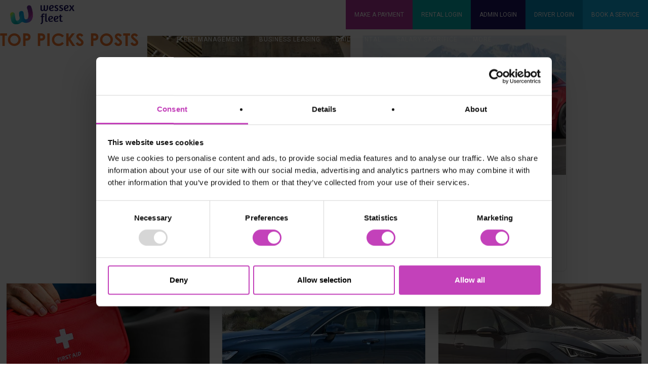

--- FILE ---
content_type: text/html; charset=UTF-8
request_url: https://www.wessexfleet.co.uk/blog/categories/top-picks/
body_size: 6576
content:

<!DOCTYPE HTML>
<html class="">
<head>

	<script id="Cookiebot" src="https://consent.cookiebot.com/uc.js" data-cbid="ff1b89d3-c9c9-4c99-851e-683f80a54cf4" data-blockingmode="auto" type="text/javascript"></script>

	<script>
		window.dataLayer = window.dataLayer || []
	
		function sendTagManagerScript(enquiryType,fleetSize){
			
			dataLayer.push({
				'enquiryType': enquiryType,
				'fleetSize': fleetSize,
				'event': 'submissions'
			});
		}
	</script>

	<!-- BEGIN responseiQ.com widget -->
	<!--<script type="text/javascript" src="https://app.responseiq.com/widgetsrc.php?widget=Q9HWYWV3MYXIHYLLA7&widgetrnd=Math.random();"></script>--><!-- END responseiQ.com widget -->

<meta charset="UTF-8">
<meta name="viewport" content="width=device-width, initial-scale=1, maximum-scale=1, user-scalable=no">


<title>
		Top Picks : Categories : News | Wessex Fleet
	</title>

	<meta name="keywords" content="">
	<meta name="description" content="">
	<!-- ****** faviconit.com favicons ****** -->
<link rel="shortcut icon" href="/favicon/favicon.ico" />
<link rel="icon" sizes="16x16 32x32 64x64" href="/favicon/favicon.ico" />
<link rel="icon" type="image/png" sizes="196x196" href="/favicon/favicon-192.png" />
<link rel="icon" type="image/png" sizes="160x160" href="/favicon/favicon-160.png" />
<link rel="icon" type="image/png" sizes="96x96" href="/favicon/favicon-96.png" />
<link rel="icon" type="image/png" sizes="64x64" href="/favicon/favicon-64.png" />
<link rel="icon" type="image/png" sizes="32x32" href="/favicon/favicon-32.png" />
<link rel="icon" type="image/png" sizes="16x16" href="/favicon/favicon-16.png" />
<link rel="apple-touch-icon" href="/favicon/favicon-57.png" />
<link rel="apple-touch-icon" sizes="114x114" href="/favicon/favicon-114.png" />
<link rel="apple-touch-icon" sizes="72x72" href="/favicon/favicon-72.png" />
<link rel="apple-touch-icon" sizes="144x144" href="/favicon/favicon-144.png" />
<link rel="apple-touch-icon" sizes="60x60" href="/favicon/favicon-60.png" />
<link rel="apple-touch-icon" sizes="120x120" href="/favicon/favicon-120.png" />
<link rel="apple-touch-icon" sizes="76x76" href="/favicon/favicon-76.png" />
<link rel="apple-touch-icon" sizes="152x152" href="/favicon/favicon-152.png" />
<link rel="apple-touch-icon" sizes="180x180" href="/favicon/favicon-180.png" />
<meta name="msapplication-TileColor" content="#FFFFFF" />
<meta name="msapplication-TileImage" content="/favicon/favicon-144.png" />
<meta name="msapplication-config" content="/favicon/browserconfig.xml" />

<!-- ****** faviconit.com favicons ****** -->
<link rel="stylesheet" href="/assets/css/includes/flexslider.css" type="text/css" />
<link rel="stylesheet" type="text/css" href="//cdn.jsdelivr.net/npm/slick-carousel@1.8.1/slick/slick.css"/>
<link href="/assets/css/includes/timeline.css" rel="stylesheet" type="text/css">
<link href="/assets/css/includes/default.css" rel="stylesheet" type="text/css">
<link href="/assets/css/includes/animate.css" rel="stylesheet" type="text/css">
<link href="/assets/css/includes/main.css" rel="stylesheet" type="text/css">
<link rel="stylesheet" href="https://use.fontawesome.com/releases/v5.7.2/css/all.css" integrity="sha384-fnmOCqbTlWIlj8LyTjo7mOUStjsKC4pOpQbqyi7RrhN7udi9RwhKkMHpvLbHG9Sr" crossorigin="anonymous">
<link href="/assets/css/user/custom.css" rel="stylesheet" type="text/css" />


<link href="https://fonts.googleapis.com/css?family=Ropa+Sans:400,400i&amp;subset=latin-ext" rel="stylesheet">
<link href="https://fonts.googleapis.com/css?family=Roboto:100,300,400,500,700,900" rel="stylesheet">



<script src="https://ajax.googleapis.com/ajax/libs/jquery/1.11.3/jquery.min.js"></script>
<script type="text/javascript" src="/assets/js/jquery.flexslider-min.js"></script>
<script type="text/javascript" src="/assets/js/viewportchecker.js"></script>
<script type="text/javascript" src="//cdn.jsdelivr.net/npm/slick-carousel@1.8.1/slick/slick.min.js"></script>
<script type="text/javascript" src="//maps.googleapis.com/maps/api/js?key=AIzaSyBOXlBj7DliCpnupU8ya3lgOtBNKOri7YU"></script>
<link rel="stylesheet" href="https://cdn.jsdelivr.net/gh/fancyapps/fancybox@3.5.7/dist/jquery.fancybox.min.css" />
<script src="https://cdn.jsdelivr.net/gh/fancyapps/fancybox@3.5.7/dist/jquery.fancybox.min.js"></script>
<script type="text/javascript" src="/assets/js/timeline.js"></script>
<script type="text/javascript" src="/assets/js/parallax.min.js"></script>
<script src="/assets/js/lib/functions.js" type="text/javascript"></script>
<script src="/assets/js/lib/custom.js" type="text/javascript"></script>

<script>(function(w,d,s,l,i){w[l]=w[l]||[];w[l].push({'gtm.start':
	new Date().getTime(),event:'gtm.js'});var f=d.getElementsByTagName(s)[0],
	j=d.createElement(s),dl=l!='dataLayer'?'&l='+l:'';j.async=true;j.src=
	'https://www.googletagmanager.com/gtm.js?id='+i+dl;f.parentNode.insertBefore(j,f);
	})(window,document,'script','dataLayer','GTM-NFSF2LD');</script>

<script>
  (function(d) {
    var config = {
      kitId: 'jel6sbh',
      scriptTimeout: 3000,
      async: true
    },
    h=d.documentElement,t=setTimeout(function(){h.className=h.className.replace(/\bwf-loading\b/g,"")+" wf-inactive";},config.scriptTimeout),tk=d.createElement("script"),f=false,s=d.getElementsByTagName("script")[0],a;h.className+=" wf-loading";tk.src='https://use.typekit.net/'+config.kitId+'.js';tk.async=true;tk.onload=tk.onreadystatechange=function(){a=this.readyState;if(f||a&&a!="complete"&&a!="loaded")return;f=true;clearTimeout(t);try{Typekit.load(config)}catch(e){}};s.parentNode.insertBefore(tk,s)
  })(document);
</script>

<!-- Hotjar Tracking Code for https://www.wessexfleet.co.uk/ -->
<script>
    (function(h,o,t,j,a,r){
        h.hj=h.hj||function(){(h.hj.q=h.hj.q||[]).push(arguments)};
        h._hjSettings={hjid:2583813,hjsv:6};
        a=o.getElementsByTagName('head')[0];
        r=o.createElement('script');r.async=1;
        r.src=t+h._hjSettings.hjid+j+h._hjSettings.hjsv;
        a.appendChild(r);
    })(window,document,'https://static.hotjar.com/c/hotjar-','.js?sv=');
</script>

<!--[if lt IE 9]>
	<script src="http://html5shim.googlecode.com/svn/trunk/html5.js"></script>
<![endif]-->



</head>

<script type='application/ld+json'> {
    "@context": "http://schema.org", 
    "@type": "Product", 
    "name": "Wessex Fleet-Salisbury", 
    "aggregateRating": 
    { 
        "@type": "AggregateRating", 
        "ratingValue": "4.3", 
        "reviewCount": "32"
    }
} </script>

<script type='application/ld+json'>
  {
    "@context": "http://schema.org",
    "@type": "Organization",
    "name": "Wessex Fleet",
    "url": "https://www.wessexfleet.co.uk/",
    "logo": "https://www.wessexfleet.co.uk/assets/images/layout/logo.png",
    "contactPoint": [{
      "@type": "ContactPoint",
      "telephone": "01722 322 888",
      "email": "enquiries@wessexfleet.co.ukk",
      "contactType": "Customer service",
      "areaServed": ["UK"]
    }],
    "sameAs": [
      "https://twitter.com/WessexFleet"
    ],
    "address": {
      "@type": "PostalAddress",
      "streetAddress": "Unit 6, Wilton Shopping Village, Wilton",
      "addressLocality": "Salisbury",
      "addressCountry": "England",
      "postalCode": "SP2 0RS"
    }
  }
</script>
<body class="" >
	<noscript><iframe src="https://www.googletagmanager.com/ns.html?id=GTM-NFSF2LD"
height="0" width="0" style="display:none;visibility:hidden"></iframe></noscript>
<script type="text/javascript" src="https://secure.food9wave.com/js/219289.js" ></script>
<noscript><img alt="" src="https://secure.food9wave.com/219289.png" style="display:none;" /></noscript><header class="">	
		<div class="topbar">
			<div class="wrapper clearfix">
				<a href="/" class="logoMain"><img src="/assets/images/layout/logo.png" alt="logo" /></a>
				<div id="mobile-header">
					<div class="burger">
						<svg viewBox="0 0 800 600">
							<path d="M300,220 C300,220 520,220 540,220 C740,220 640,540 520,420 C440,340 300,200 300,200" id="top"></path>
							<path d="M300,320 L540,320" id="middle"></path>
							<path d="M300,210 C300,210 520,210 540,210 C740,210 640,530 520,410 C440,330 300,190 300,190" id="bottom" transform="translate(480, 320) scale(1, -1) translate(-480, -318) "></path>
						</svg>
					</div>
				</div>
				<a href="https://www.1link.co.uk/uk/drivermicrosite/Ypv1tTe~xHBqtIEAlEvfYrSklF7eVb0UqXUWKojjyms=" class="lightbluebut mobile"><span>Book a</span> Service</a>
				<div class="mobile-telephone">
				<!--	<a href="tel:01722 322 888"><i class="fas fa-phone"></i></a>-->
				</div>
				<div class="right">
					<!--<p><a href="tel:01722 322 888"><i class="fas fa-phone"></i> 01722 322 888</a><a href="tel:0800 917 7402"><span>Corporate Driver:</span> 0800 917 7402</a></p>-->
					<a href="/payment" class="pinkbut" target="_blank"><span>Make a</span> Payment</a>
					<a href="https://hirenetwork.1link.co.uk/uk/hn/site/default.aspx?MicrositePin=M6J4DT5JM68U7" target="_blank" class="greenbut"><span>Rental</span> Login</a>
					<a href="/maintain/" class="dbluebut"><span>Admin</span> Login</a>
					<a href="https://www.wessexfleet.co.uk/mobile/" class="bluebut"><span>Driver</span> Login</a>
					<a href="https://www.1link.co.uk/uk/drivermicrosite/Ypv1tTe~xHBqtIEAlEvfYrSklF7eVb0UqXUWKojjyms=" class="lightbluebut"><span>Book a</span> Service</a>
				</div>	
			</div>
		</div>
		<div class="nav">
			<div class="wrapper">
				
<ul>
	<li class="first"><a href="https://www.wessexfleet.co.uk/fleet-management/">Fleet Management</a>
	<ul>
		<li class="first"><a href="https://www.wessexfleet.co.uk/fleet-management/accident-management/">Accident Management</a></li>
		<li><a href="https://www.wessexfleet.co.uk/fleet-management/driver-support/">Driver Support</a></li>
		<li><a href="https://www.wessexfleet.co.uk/fleet-management/electric-fleet-management/">Electric Vehicle Fleet Management</a></li>
		<li><a href="https://www.wessexfleet.co.uk/fleet-management/fleet-administration/">Fleet Administration</a></li>
		<li><a href="https://www.wessexfleet.co.uk/fleet-management/fleet-funding/">Fleet Funding</a></li>
		<li><a href="https://www.wessexfleet.co.uk/fleet-management/fleet-logistics/">Fleet Logistics</a></li>
		<li><a href="https://www.wessexfleet.co.uk/fleet-management/fleet-outsourcing/">Fleet Outsourcing</a></li>
		<li><a href="https://www.wessexfleet.co.uk/fleet-management/fleet-strategy/">Fleet Strategy</a></li>
		<li><a href="https://www.wessexfleet.co.uk/fleet-management/grey-fleet-management/">Grey Fleet Management</a></li>
		<li><a href="https://www.wessexfleet.co.uk/fleet-management/risk-management/">Risk Management</a></li>
		<li><a href="https://www.wessexfleet.co.uk/fleet-management/vans/">Van Fleet Management</a></li>
		<li class="last"><a href="https://www.wessexfleet.co.uk/fleet-management/vehicle-acquisition-disposal/">Vehicle Acquisition & Disposal</a></li>
	</ul>
	</li>
	<li><a href="https://www.wessexfleet.co.uk/services/vehicle-leasing-and-supply/">Business Leasing</a></li>
	<li><a href="https://www.wessexfleet.co.uk/services/vehicle-rental/">Daily Rental</a></li>
	<li><a href="https://www.wessexfleet.co.uk/services/ev-salary-sacrifice/">Salary Sacrifice</a></li>
	<li class="last"><a href="https://www.wessexfleet.co.uk/home/">More</a>
	<ul>
		<li class="first"><a href="https://www.wessexfleet.co.uk/services/">Services</a>
		<ul>
			<li class="first"><a href="https://www.wessexfleet.co.uk/services/driver-training/">Driver Training</a></li>
			<li><a href="https://www.wessexfleet.co.uk/services/driving-licence-checks/">Driving Licence Checks</a></li>
			<li><a href="https://www.wessexfleet.co.uk/services/fleet-servicing-and-maintenance/">Fleet Servicing & Maintenance</a></li>
			<li class="last"><a href="https://www.wessexfleet.co.uk/services/fuel-card-management/">Fuel Card Management</a></li>
		</ul>
		</li>
		<li><a href="https://www.wessexfleet.co.uk/guides/">Guides</a>
		<ul>
			<li class="first"><a href="https://www.wessexfleet.co.uk/guides/company/">Business Guides</a></li>
			<li class="last"><a href="https://www.wessexfleet.co.uk/guides/driver/">Driver Guides</a></li>
		</ul>
		</li>
		<li><a href="https://www.wessexfleet.co.uk/blog/">News</a></li>
		<li><a href="https://www.wessexfleet.co.uk/contact/">Contact</a></li>
		<li class="last"><a href="https://www.wessexfleet.co.uk/about/">About</a></li>
	</ul>
	</li>
</ul>
   
			</div>
		</div>
	</header>	<div class="main">	


	<div id="main_inner">
		<h1>Top Picks Posts</h1>

				
		<div class="newsItem col-1-3">
									<a href="https://www.wessexfleet.co.uk/blog/2024/02/02/the-best-evs-for-2024/">
				<div class="image">

					<div class="imageElement" style="background-image: url(/assets/images/blog/best-evs-for-2024.jpg);"></div>
				</div>
				<div class="content">
					<h3><strong>The Best EVs for 2024</strong></h3>
					<p>Our top pick</p>
											<span>Top Picks</span>
									</div>
			</a>
		</div><div class="newsItem col-1-3">
									<a href="https://www.wessexfleet.co.uk/blog/2023/10/13/the-best-evs-for-your-new-company-car/">
				<div class="image">

					<div class="imageElement" style="background-image: url(/assets/images/blog/evs-of-2023-banner.jpg);"></div>
				</div>
				<div class="content">
					<h3><strong>The Best EVs for Your New Company Car</strong></h3>
					<p>The EVs our team really rates</p>
											<span>Top Picks</span>
									</div>
			</a>
		</div><div class="newsItem col-1-3">
									<a href="https://www.wessexfleet.co.uk/blog/2023/08/02/five-things-to-keep-in-all-your-fleet-vehicles/">
				<div class="image">

					<div class="imageElement" style="background-image: url(/assets/images/blog/five-things-to-keep-in-the-car-banner-blog.jpg);"></div>
				</div>
				<div class="content">
					<h3><strong>Five Things to Keep in All Your Fleet Vehicles</strong></h3>
					<p>According to the fleet experts!</p>
											<span>Top Picks</span>
									</div>
			</a>
		</div><div class="newsItem col-1-3">
									<a href="https://www.wessexfleet.co.uk/blog/2023/06/08/top-five-estate-cars-for-2023/">
				<div class="image">

					<div class="imageElement" style="background-image: url(/assets/images/blog/top-5-estates-2023-banner.jpg);"></div>
				</div>
				<div class="content">
					<h3><strong>Top Five Estate Cars for 2023</strong></h3>
					<p>As Chosen by our experts! </p>
											<span>Top Picks</span>
									</div>
			</a>
		</div><div class="newsItem col-1-3">
									<a href="https://www.wessexfleet.co.uk/blog/2023/05/17/top-five-hatchbacks-for-2023/">
				<div class="image">

					<div class="imageElement" style="background-image: url(/assets/images/blog/top-5-hatchbacks-banner-2023.jpg);"></div>
				</div>
				<div class="content">
					<h3><strong>Top Five Hatchbacks for 2023</strong></h3>
					<p>Our top picks!</p>
											<span>Top Picks</span>
									</div>
			</a>
		</div><div class="newsItem col-1-3">
									<a href="https://www.wessexfleet.co.uk/blog/2023/04/25/top-five-suvs-for-2023/">
				<div class="image">

					<div class="imageElement" style="background-image: url(/assets/images/blog/2023-best-suvs-banner.jpg);"></div>
				</div>
				<div class="content">
					<h3><strong>Top Five SUVs for 2023</strong></h3>
					<p>The best SUVs of the year.</p>
											<span>Top Picks</span>
									</div>
			</a>
		</div><div class="newsItem col-1-3">
									<a href="https://www.wessexfleet.co.uk/blog/2023/03/13/top-five-hybrid-cars-for-2023/">
				<div class="image">

					<div class="imageElement" style="background-image: url(/assets/images/blog/top-5-hybrids-banner-2023.jpg);"></div>
				</div>
				<div class="content">
					<h3><strong>Top Five Hybrid Cars for 2023</strong></h3>
					<p>Take a look at the best hybrids of this year.</p>
											<span>Top Picks</span>
									</div>
			</a>
		</div><div class="newsItem col-1-3">
									<a href="https://www.wessexfleet.co.uk/blog/2023/02/22/top-five-saloon-cars-for-2023/">
				<div class="image">

					<div class="imageElement" style="background-image: url(/assets/images/blog/top-5-saloon-cars-2023.jpg);"></div>
				</div>
				<div class="content">
					<h3><strong>Top Five Saloon Cars for 2023</strong></h3>
					<p>Best executive picks for your new company car.</p>
											<span>Top Picks</span>
									</div>
			</a>
		</div><div class="newsItem col-1-3">
									<a href="https://www.wessexfleet.co.uk/blog/2023/01/20/top-five-electric-cars-for-2023/">
				<div class="image">

					<div class="imageElement" style="background-image: url(/assets/images/blog/top-5-ev-2023-banner.jpg);"></div>
				</div>
				<div class="content">
					<h3><strong>Top Five Electric Cars for 2023</strong></h3>
					<p>Find out our top picks for this year.</p>
											<span>Top Picks</span>
									</div>
			</a>
		</div>		
		<div class="view_archives">
			<div class="pagination"><strong>1</strong><a href="https://www.wessexfleet.co.uk/blog/categories/top-picks/?&amp;page=2" data-ci-pagination-page="2">2</a><a href="https://www.wessexfleet.co.uk/blog/categories/top-picks/?&amp;page=2" data-ci-pagination-page="2" rel="next">Next</a>  &nbsp;</div>
			
		</div>
			
	 
	</div>
	
	<div class="calltoactionbar pink">
		<div class="wrapper">
			<div class="col-1">
				<p>FIND OUT HOW WE CAN KEEP YOUR BUSINESS MOVING</p>
				<a href="/contact/" class="button">REQUEST A CALL BACK</a>
			</div>
		</div>
	</div>
</div>	
<footer>
	<div class="section dblue">
		<div class="wrapper">
			<div class="col-1-3">
				<h3>Get In Touch</h3>
				<ul>
					<li class="address"><p>Milford House<br>
					Milford Street<br>
					Salisbury<br>
					Wiltshire, SP1 2BP</p></li>
											<li class="tel">
							<a href="tel:01722 322 888">
								01722 322 888							</a>
						</li>
																<li class="email">
							<a href="mailto:enquiries@wessexfleet.co.uk">
								enquiries@wessexfleet.co.uk</a>
						</li>
									</ul>
			</div><div class="col-1-3">
				<h3>Additional Links</h3>
				
<ul>
	<li class="first"><a href="https://www.wessexfleet.co.uk/cancellation-policy/">Cancellation Policy</a></li>
	<li><a href="https://www.wessexfleet.co.uk/commission-disclosure/">Commission Disclosure</a></li>
	<li><a href="https://www.wessexfleet.co.uk/complaints-procedure/">Complaints Procedure</a></li>
	<li><a href="https://www.wessexfleet.co.uk/frequently-asked-questions/">FAQs</a></li>
	<li><a href="https://www.wessexfleet.co.uk/information-notice/">Information Notice</a></li>
	<li><a href="https://www.wessexfleet.co.uk/initial-disclosure/">Initial Disclosure Document</a></li>
	<li><a href="https://www.wessexfleet.co.uk/modern-slavery-statement">Modern Slavery Statement</a></li>
	<li><a href="https://xcitecarleasing.co.uk/">Special Offers</a></li>
	<li><a href="https://www.wessexfleet.co.uk/vulnerable-customers/">Support for Vulnerable Customers</a></li>
	<li><a href="https://www.wessexfleet.co.uk/treating-customers-fairly/">Treating Customers Fairly</a></li>
	<li class="last"><a href="https://www.wessexfleet.co.uk/value-added-statement/">Value Assessment Statement</a></li>
</ul>
			</div><div class="col-1-3">
				<h3>Newsletter signup</h3>
				<link href="//cdn-images.mailchimp.com/embedcode/classic-061523.css" rel="stylesheet" type="text/css">
				<div class="formHolder">
					<form action="https://wessexfleet.us15.list-manage.com/subscribe/post?u=bfbeb33b2b7d162e84fdaf81d&id=25b0c92ab0&f_id=00eec2e1f0" method="post"  name="mc-embedded-subscribe-form" class="validate" target="_blank" novalidate>
						<div class="row">
							<label>First Name</label>
							<input type="text" name="FNAME" id="mce-FNAME" />
						</div>
						<div class="row">
							<label>Last Name</label>
							<input type="text" name="LNAME" id="mce-LNAME" />
						</div>
						<div class="row">
							<label for="mce-EMAIL">Your Email Address</label>
							<input type="email" name="EMAIL" class="required email" id="mce-EMAIL" required="" value="">
						</div>
						<div id="mce-responses" class="clear">
                                <div class="response" id="mce-error-response" style="display:none"></div>
                                <div class="response" id="mce-success-response" style="display:none"></div>
               			 </div>
               			 <!-- real people should not fill this in and expect good things - do not remove this or risk form bot signups-->
    <div aria-hidden="true" style="position: absolute; left: -5000px;"><input type="text" name="b_bfbeb33b2b7d162e84fdaf81d_25b0c92ab0" tabindex="-1" value=""></div>
						<div class="row pink clearfix">
							<input type="hidden" name="tags" value="353">
							<input type="submit" value="Sign Up" class="button" id="mc-embedded-subscribe" />
						</div>
					</form>
				</div>	
			</div><div class="col-1-3 vertical">
				<ul class="social">
											<li>
							<a href="https://x.com/WessexFleet"><i class="fab fa-twitter"></i></a>
						</li>
																<li>
							<a href="https://www.instagram.com/wessexfleet/"><i class="fab fa-instagram"></i></a>
						</li>
																<li>
							<a href="https://www.facebook.com/wessexfleet/"><i class="fab fa-facebook-f"></i></a>
						</li>
																<li>
							<a href="https://www.linkedin.com/company/wessex-fleet-solutions/"><i class="fab fa-linkedin-in"></i></a>
						</li>
									</ul>
			</div><div class="col-2-3 vertical">
				<a href="https://www.bvrla.co.uk/" class="footerLogo"><img src="/assets/images/content/icons/bvrla.jpg" alt="bvrla" /></a><img src="/assets/images/content/icons/South-Wilts-Business-of-the-Year-Winner-2018.jpg" alt="South-Wilts-Business-of-the-Year-Winner-2018" class="footerLogo" /><img src="/assets/images/content/icons/Leasing-broker-federation-member-logo.jpg" alt="Leasing-broker-federation-member-logo" class="footerLogo" /><img src="/assets/images/content/icons/CCS_2935_Supplier_AW_300dpi.jpg" alt="CCS_2935_Supplier_AW_300dpi" class="footerLogo" /><img src="/assets/images/content/icons/UKUPC_logo.jpg" alt="ukupc_logo" class="footerLogo" />
			</div>
		</div>
	</div>
	<div class="footerMenu">
		<div class="wrapper">
			<ul>
				<li><p>Copyright 2026 Wessex Fleet</p></li>
				<li><p>Website by Blue Bee Solutions</p></li>
					<li class="first"><a href="https://www.wessexfleet.co.uk/guides/">Guides</a></li>
	<li><a href="https://www.wessexfleet.co.uk/maintain/">Admin Login</a></li>
	<li><a href="https://www.wessexfleet.co.uk/privacy-policy/">Privacy Policy</a></li>
	<li><a href="https://www.wessexfleet.co.uk/services/salary-sacrifice/">Salary Sacrifice</a></li>
	<li><a href="https://www.wessexfleet.co.uk/sitemap/">Sitemap</a></li>
	<li><a href="https://www.wessexfleet.co.uk/wessex-fleet-carbon-reduction-plan/">Carbon Reduction Plan</a></li>
	<li><a href="https://www.wessexfleet.co.uk/work-for-us/">Work For Us</a></li>
	<li><a href="https://www.minibuslease.co.uk/">Minibus Leasing</a></li>
	<li><a href="https://www.wessexfleet.co.uk/cookie-policy/">Cookie Policy</a></li>
	<li class="last"><a href="https://www.wessexfleet.co.uk/terms-conditions/">Terms & Conditions</a></li>
			</ul>
		</div>
	</div>
	<div class="footerCopy">
		<div class="wrapper">
			<p>Wessex Fleet Solutions Limited. Registered Office: Milford House, Milford Street, Salisbury, Wiltshire, SP1 2BP Registered in England & Wales with company Number: 5125508 | Data Protection No: Z1328939 | Vat No: 838 500 330 Wessex Fleet Solutions Limited are authorised and regulated by the Financial Conduct Authority, Registered No: 671619 Wessex Fleet Solutions Limited are a credit broker and not a lender. Wessex Fleet Solutions Limited work with a panel of lenders and we will receive financial remuneration which may be variable or pre-set dependent on the product and the volume that we place with that organisation. The commission we receive may be pre-set but can vary and will impact the amount payable by the customer. You will pay a fee for our services. </p>		</div>
	</div>
</footer>	
<script type="text/javascript" src="//s3.amazonaws.com/downloads.mailchimp.com/js/mc-validate.js"></script><script type="text/javascript">(function($) {window.fnames = new Array(); window.ftypes = new Array();fnames[0]='EMAIL';ftypes[0]='email';fnames[1]='FNAME';ftypes[1]='text';fnames[2]='LNAME';ftypes[2]='text';}(jQuery));var $mcj = jQuery.noConflict(true);</script>

<!--End mc_embed_signup-->
<script type="text/javascript" id="hs-script-loader" async defer src="//js-eu1.hs-scripts.com/25828547.js"></script>



</body>
</html>

--- FILE ---
content_type: text/css
request_url: https://www.wessexfleet.co.uk/assets/css/includes/timeline.css
body_size: 6769
content:
@import url("https://fonts.googleapis.com/css?family=Droid+Serif|Open+Sans:400,700");*,*::after,*::before{box-sizing:inherit}*{font:inherit}html,body,div,span,applet,object,iframe,h1,h2,h3,h4,h5,h6,p,blockquote,pre,a,abbr,acronym,address,big,cite,code,del,dfn,em,img,ins,kbd,q,s,samp,small,strike,strong,sub,sup,tt,var,b,u,i,center,dl,dt,dd,ol,ul,li,fieldset,form,label,legend,table,caption,tbody,tfoot,thead,tr,th,td,article,aside,canvas,details,embed,figure,figcaption,footer,header,hgroup,menu,nav,output,ruby,section,summary,time,mark,audio,video,hr{margin:0;padding:0;border:0}html{box-sizing:border-box}body{background-color:hsl(0, 0%, 100%);background-color:var(--color-bg, white)}article,aside,details,figcaption,figure,footer,header,hgroup,menu,nav,section,main,form legend{display:block}ol,ul{list-style:none}blockquote,q{quotes:none}button,input,textarea,select{margin:0}.btn,.form-control,.link,.reset{background-color:transparent;padding:0;border:0;border-radius:0;color:inherit;line-height:inherit;-webkit-appearance:none;-moz-appearance:none;appearance:none}select.form-control::-ms-expand{display:none}textarea{resize:vertical;overflow:auto;vertical-align:top}input::-ms-clear{display:none}table{border-collapse:collapse;border-spacing:0}img,video,svg{max-width:100%}:root,[data-theme="default"]{--color-primary-darker:hsl(220, 90%, 36%);--color-primary-darker-h:220;--color-primary-darker-s:90%;--color-primary-darker-l:36%;--color-primary-dark:hsl(220, 90%, 46%);--color-primary-dark-h:220;--color-primary-dark-s:90%;--color-primary-dark-l:46%;--color-primary:hsl(220, 90%, 56%);--color-primary-h:220;--color-primary-s:90%;--color-primary-l:56%;--color-primary-light:hsl(220, 90%, 66%);--color-primary-light-h:220;--color-primary-light-s:90%;--color-primary-light-l:66%;--color-primary-lighter:hsl(220, 90%, 76%);--color-primary-lighter-h:220;--color-primary-lighter-s:90%;--color-primary-lighter-l:76%;--color-accent-darker:hsl(355, 90%, 41%);--color-accent-darker-h:355;--color-accent-darker-s:90%;--color-accent-darker-l:41%;--color-accent-dark:hsl(355, 90%, 51%);--color-accent-dark-h:355;--color-accent-dark-s:90%;--color-accent-dark-l:51%;--color-accent:hsl(355, 90%, 61%);--color-accent-h:355;--color-accent-s:90%;--color-accent-l:61%;--color-accent-light:hsl(355, 90%, 71%);--color-accent-light-h:355;--color-accent-light-s:90%;--color-accent-light-l:71%;--color-accent-lighter:hsl(355, 90%, 81%);--color-accent-lighter-h:355;--color-accent-lighter-s:90%;--color-accent-lighter-l:81%;--color-black:hsl(240, 8%, 12%);--color-black-h:240;--color-black-s:8%;--color-black-l:12%;--color-white:hsl(0, 0%, 100%);--color-white-h:0;--color-white-s:0%;--color-white-l:100%;--color-success-darker:hsl(94, 48%, 36%);--color-success-darker-h:94;--color-success-darker-s:48%;--color-success-darker-l:36%;--color-success-dark:hsl(94, 48%, 46%);--color-success-dark-h:94;--color-success-dark-s:48%;--color-success-dark-l:46%;--color-success:hsl(94, 48%, 56%);--color-success-h:94;--color-success-s:48%;--color-success-l:56%;--color-success-light:hsl(94, 48%, 66%);--color-success-light-h:94;--color-success-light-s:48%;--color-success-light-l:66%;--color-success-lighter:hsl(94, 48%, 76%);--color-success-lighter-h:94;--color-success-lighter-s:48%;--color-success-lighter-l:76%;--color-error-darker:hsl(355, 90%, 41%);--color-error-darker-h:355;--color-error-darker-s:90%;--color-error-darker-l:41%;--color-error-dark:hsl(355, 90%, 51%);--color-error-dark-h:355;--color-error-dark-s:90%;--color-error-dark-l:51%;--color-error:hsl(355, 90%, 61%);--color-error-h:355;--color-error-s:90%;--color-error-l:61%;--color-error-light:hsl(355, 90%, 71%);--color-error-light-h:355;--color-error-light-s:90%;--color-error-light-l:71%;--color-error-lighter:hsl(355, 90%, 81%);--color-error-lighter-h:355;--color-error-lighter-s:90%;--color-error-lighter-l:81%;--color-warning-darker:hsl(46, 100%, 41%);--color-warning-darker-h:46;--color-warning-darker-s:100%;--color-warning-darker-l:41%;--color-warning-dark:hsl(46, 100%, 51%);--color-warning-dark-h:46;--color-warning-dark-s:100%;--color-warning-dark-l:51%;--color-warning:hsl(46, 100%, 61%);--color-warning-h:46;--color-warning-s:100%;--color-warning-l:61%;--color-warning-light:hsl(46, 100%, 71%);--color-warning-light-h:46;--color-warning-light-s:100%;--color-warning-light-l:71%;--color-warning-lighter:hsl(46, 100%, 81%);--color-warning-lighter-h:46;--color-warning-lighter-s:100%;--color-warning-lighter-l:81%;--color-bg:hsl(0, 0%, 100%);--color-bg-h:0;--color-bg-s:0%;--color-bg-l:100%;--color-contrast-lower:hsl(0, 0%, 95%);--color-contrast-lower-h:0;--color-contrast-lower-s:0%;--color-contrast-lower-l:95%;--color-contrast-low:hsl(240, 1%, 83%);--color-contrast-low-h:240;--color-contrast-low-s:1%;--color-contrast-low-l:83%;--color-contrast-medium:hsl(240, 1%, 48%);--color-contrast-medium-h:240;--color-contrast-medium-s:1%;--color-contrast-medium-l:48%;--color-contrast-high:hsl(240, 4%, 20%);--color-contrast-high-h:240;--color-contrast-high-s:4%;--color-contrast-high-l:20%;--color-contrast-higher:hsl(240, 8%, 12%);--color-contrast-higher-h:240;--color-contrast-higher-s:8%;--color-contrast-higher-l:12%}[data-theme]{background-color:hsl(0, 0%, 100%);background-color:var(--color-bg);color:hsl(240, 4%, 20%);color:var(--color-contrast-high)}:root{--space-unit:  1em;--space-xxxxs: calc(0.125*var(--space-unit));--space-xxxs:  calc(0.25*var(--space-unit));--space-xxs:   calc(0.375*var(--space-unit));--space-xs:    calc(0.5*var(--space-unit));--space-sm:    calc(0.75*var(--space-unit));--space-md:    calc(1.25*var(--space-unit));--space-lg:    calc(2*var(--space-unit));--space-xl:    calc(3.25*var(--space-unit));--space-xxl:   calc(5.25*var(--space-unit));--space-xxxl:  calc(8.5*var(--space-unit));--space-xxxxl: calc(13.75*var(--space-unit));--component-padding: var(--space-md)}@supports (--css: variables){@media (min-width: 64rem){:root{--space-unit:  1.25em}}}.margin-top,.margin-top--md{margin-top:1.25em;margin-top:var(--space-md)}.margin-top--xxxxs{margin-top:0.125em;margin-top:var(--space-xxxxs)}.margin-top--xxxs{margin-top:0.25em;margin-top:var(--space-xxxs)}.margin-top--xxs{margin-top:0.375em;margin-top:var(--space-xxs)}.margin-top--xs{margin-top:0.5em;margin-top:var(--space-xs)}.margin-top--sm{margin-top:0.75em;margin-top:var(--space-sm)}.margin-top--lg{margin-top:2em;margin-top:var(--space-lg)}.margin-top--xl{margin-top:3.25em;margin-top:var(--space-xl)}.margin-top--xxl{margin-top:5.25em;margin-top:var(--space-xxl)}.margin-top--xxxl{margin-top:8.5em;margin-top:var(--space-xxxl)}.margin-top--xxxxl{margin-top:13.75em;margin-top:var(--space-xxxxl)}.margin-bottom,.margin-bottom--md{margin-bottom:1.25em;margin-bottom:var(--space-md)}.margin-bottom--xxxxs{margin-bottom:0.125em;margin-bottom:var(--space-xxxxs)}.margin-bottom--xxxs{margin-bottom:0.25em;margin-bottom:var(--space-xxxs)}.margin-bottom--xxs{margin-bottom:0.375em;margin-bottom:var(--space-xxs)}.margin-bottom--xs{margin-bottom:0.5em;margin-bottom:var(--space-xs)}.margin-bottom--sm{margin-bottom:0.75em;margin-bottom:var(--space-sm)}.margin-bottom--lg{margin-bottom:2em;margin-bottom:var(--space-lg)}.margin-bottom--xl{margin-bottom:3.25em;margin-bottom:var(--space-xl)}.margin-bottom--xxl{margin-bottom:5.25em;margin-bottom:var(--space-xxl)}.margin-bottom--xxxl{margin-bottom:8.5em;margin-bottom:var(--space-xxxl)}.margin-bottom--xxxxl{margin-bottom:13.75em;margin-bottom:var(--space-xxxxl)}:root{--container-width-xs: 37.5rem;--container-width-sm: 45rem;--container-width-md: 64rem;--container-width-lg: 80rem;--container-width-xl: 90rem}.container{width:calc(100% - 1.25em);width:calc(100% - 2*var(--component-padding));margin-left:auto;margin-right:auto}.container--full-width{width:100%}.container--xs{max-width:37.5rem;max-width:var(--container-width-xs)}.container--sm{max-width:45rem;max-width:var(--container-width-sm)}.container--md{max-width:64rem;max-width:var(--container-width-md)}.container--lg{max-width:80rem;max-width:var(--container-width-lg)}.container--xl{max-width:90rem;max-width:var(--container-width-xl)}.container--adaptive,.container--adaptive-lg{max-width:37.5rem;max-width:var(--container-width-xs)}@media (min-width: 64rem){.container--adaptive,.container--adaptive-lg{max-width:64rem;max-width:var(--container-width-md)}}@media (min-width: 90rem){.container--adaptive,.container--adaptive-lg{max-width:80rem;max-width:var(--container-width-lg)}}.container--adaptive-sm{max-width:37.5rem;max-width:var(--container-width-xs)}@media (min-width: 64rem){.container--adaptive-sm{max-width:45rem;max-width:var(--container-width-sm)}}.container--adaptive-md{max-width:37.5rem;max-width:var(--container-width-xs)}@media (min-width: 64rem){.container--adaptive-md{max-width:64rem;max-width:var(--container-width-md)}}.container--adaptive-xl{max-width:37.5rem;max-width:var(--container-width-xs)}@media (min-width: 64rem){.container--adaptive-xl{max-width:64rem;max-width:var(--container-width-md)}}@media (min-width: 90rem){.container--adaptive-xl{max-width:90rem;max-width:var(--container-width-xl)}}.grid{display:-ms-flexbox;display:flex;-ms-flex-wrap:wrap;flex-wrap:wrap}.grid>*{background-clip:content-box;-ms-flex-preferred-size:100%;flex-basis:100%}.grid--gap-xs,.grid-gap--xs{margin:-0.5em 0 0 -0.5em;margin:calc(var(--space-xs)*-1) 0 0 calc(var(--space-xs)*-1)}.grid--gap-xs>*,.grid-gap--xs>*{padding:0.5em 0 0 0.5em;padding:var(--space-xs) 0 0 var(--space-xs)}.grid--gap-sm,.grid-gap--sm{margin:-0.75em 0 0 -0.75em;margin:calc(var(--space-sm)*-1) 0 0 calc(var(--space-sm)*-1)}.grid--gap-sm>*,.grid-gap--sm>*{padding:0.75em 0 0 0.75em;padding:var(--space-sm) 0 0 var(--space-sm)}.grid--gap-md,.grid-gap--md{margin:-1.25em 0 0 -1.25em;margin:calc(var(--space-md)*-1) 0 0 calc(var(--space-md)*-1)}.grid--gap-md>*,.grid-gap--md>*{padding:1.25em 0 0 1.25em;padding:var(--space-md) 0 0 var(--space-md)}.grid--gap-lg,.grid-gap--lg{margin:-2em 0 0 -2em;margin:calc(var(--space-lg)*-1) 0 0 calc(var(--space-lg)*-1)}.grid--gap-lg>*,.grid-gap--lg>*{padding:2em 0 0 2em;padding:var(--space-lg) 0 0 var(--space-lg)}.grid--gap-xl,.grid-gap--xl{margin:-3.25em 0 0 -3.25em;margin:calc(var(--space-xl)*-1) 0 0 calc(var(--space-xl)*-1)}.grid--gap-xl>*,.grid-gap--xl>*{padding:3.25em 0 0 3.25em;padding:var(--space-xl) 0 0 var(--space-xl)}.col{-ms-flex-positive:1;flex-grow:1;-ms-flex-preferred-size:0;flex-basis:0;max-width:100%}.col--1{-ms-flex-preferred-size:8.33%;flex-basis:8.33%;max-width:8.33%}.col--2{-ms-flex-preferred-size:16.66%;flex-basis:16.66%;max-width:16.66%}.col--3{-ms-flex-preferred-size:25%;flex-basis:25%;max-width:25%}.col--4{-ms-flex-preferred-size:33.33%;flex-basis:33.33%;max-width:33.33%}.col--5{-ms-flex-preferred-size:41.66%;flex-basis:41.66%;max-width:41.66%}.col--6{-ms-flex-preferred-size:50%;flex-basis:50%;max-width:50%}.col--7{-ms-flex-preferred-size:58.33%;flex-basis:58.33%;max-width:58.33%}.col--8{-ms-flex-preferred-size:66.66%;flex-basis:66.66%;max-width:66.66%}.col--9{-ms-flex-preferred-size:75%;flex-basis:75%;max-width:75%}.col--10{-ms-flex-preferred-size:83.33%;flex-basis:83.33%;max-width:83.33%}.col--11{-ms-flex-preferred-size:91.66%;flex-basis:91.66%;max-width:91.66%}.col--12{-ms-flex-preferred-size:100%;flex-basis:100%;max-width:100%}@media (min-width: 30rem){.col--xs{-ms-flex-positive:1;flex-grow:1;-ms-flex-preferred-size:0;flex-basis:0;max-width:100%}.col--xs-1{-ms-flex-preferred-size:8.33%;flex-basis:8.33%;max-width:8.33%}.col--xs-2{-ms-flex-preferred-size:16.66%;flex-basis:16.66%;max-width:16.66%}.col--xs-3{-ms-flex-preferred-size:25%;flex-basis:25%;max-width:25%}.col--xs-4{-ms-flex-preferred-size:33.33%;flex-basis:33.33%;max-width:33.33%}.col--xs-5{-ms-flex-preferred-size:41.66%;flex-basis:41.66%;max-width:41.66%}.col--xs-6{-ms-flex-preferred-size:50%;flex-basis:50%;max-width:50%}.col--xs-7{-ms-flex-preferred-size:58.33%;flex-basis:58.33%;max-width:58.33%}.col--xs-8{-ms-flex-preferred-size:66.66%;flex-basis:66.66%;max-width:66.66%}.col--xs-9{-ms-flex-preferred-size:75%;flex-basis:75%;max-width:75%}.col--xs-10{-ms-flex-preferred-size:83.33%;flex-basis:83.33%;max-width:83.33%}.col--xs-11{-ms-flex-preferred-size:91.66%;flex-basis:91.66%;max-width:91.66%}.col--xs-12{-ms-flex-preferred-size:100%;flex-basis:100%;max-width:100%}}@media (min-width: 37.5rem){.col--sm{-ms-flex-positive:1;flex-grow:1;-ms-flex-preferred-size:0;flex-basis:0;max-width:100%}.col--sm-1{-ms-flex-preferred-size:8.33%;flex-basis:8.33%;max-width:8.33%}.col--sm-2{-ms-flex-preferred-size:16.66%;flex-basis:16.66%;max-width:16.66%}.col--sm-3{-ms-flex-preferred-size:25%;flex-basis:25%;max-width:25%}.col--sm-4{-ms-flex-preferred-size:33.33%;flex-basis:33.33%;max-width:33.33%}.col--sm-5{-ms-flex-preferred-size:41.66%;flex-basis:41.66%;max-width:41.66%}.col--sm-6{-ms-flex-preferred-size:50%;flex-basis:50%;max-width:50%}.col--sm-7{-ms-flex-preferred-size:58.33%;flex-basis:58.33%;max-width:58.33%}.col--sm-8{-ms-flex-preferred-size:66.66%;flex-basis:66.66%;max-width:66.66%}.col--sm-9{-ms-flex-preferred-size:75%;flex-basis:75%;max-width:75%}.col--sm-10{-ms-flex-preferred-size:83.33%;flex-basis:83.33%;max-width:83.33%}.col--sm-11{-ms-flex-preferred-size:91.66%;flex-basis:91.66%;max-width:91.66%}.col--sm-12{-ms-flex-preferred-size:100%;flex-basis:100%;max-width:100%}}@media (min-width: 64rem){.col--md{-ms-flex-positive:1;flex-grow:1;-ms-flex-preferred-size:0;flex-basis:0;max-width:100%}.col--md-1{-ms-flex-preferred-size:8.33%;flex-basis:8.33%;max-width:8.33%}.col--md-2{-ms-flex-preferred-size:16.66%;flex-basis:16.66%;max-width:16.66%}.col--md-3{-ms-flex-preferred-size:25%;flex-basis:25%;max-width:25%}.col--md-4{-ms-flex-preferred-size:33.33%;flex-basis:33.33%;max-width:33.33%}.col--md-5{-ms-flex-preferred-size:41.66%;flex-basis:41.66%;max-width:41.66%}.col--md-6{-ms-flex-preferred-size:50%;flex-basis:50%;max-width:50%}.col--md-7{-ms-flex-preferred-size:58.33%;flex-basis:58.33%;max-width:58.33%}.col--md-8{-ms-flex-preferred-size:66.66%;flex-basis:66.66%;max-width:66.66%}.col--md-9{-ms-flex-preferred-size:75%;flex-basis:75%;max-width:75%}.col--md-10{-ms-flex-preferred-size:83.33%;flex-basis:83.33%;max-width:83.33%}.col--md-11{-ms-flex-preferred-size:91.66%;flex-basis:91.66%;max-width:91.66%}.col--md-12{-ms-flex-preferred-size:100%;flex-basis:100%;max-width:100%}}@media (min-width: 80rem){.col--lg{-ms-flex-positive:1;flex-grow:1;-ms-flex-preferred-size:0;flex-basis:0;max-width:100%}.col--lg-1{-ms-flex-preferred-size:8.33%;flex-basis:8.33%;max-width:8.33%}.col--lg-2{-ms-flex-preferred-size:16.66%;flex-basis:16.66%;max-width:16.66%}.col--lg-3{-ms-flex-preferred-size:25%;flex-basis:25%;max-width:25%}.col--lg-4{-ms-flex-preferred-size:33.33%;flex-basis:33.33%;max-width:33.33%}.col--lg-5{-ms-flex-preferred-size:41.66%;flex-basis:41.66%;max-width:41.66%}.col--lg-6{-ms-flex-preferred-size:50%;flex-basis:50%;max-width:50%}.col--lg-7{-ms-flex-preferred-size:58.33%;flex-basis:58.33%;max-width:58.33%}.col--lg-8{-ms-flex-preferred-size:66.66%;flex-basis:66.66%;max-width:66.66%}.col--lg-9{-ms-flex-preferred-size:75%;flex-basis:75%;max-width:75%}.col--lg-10{-ms-flex-preferred-size:83.33%;flex-basis:83.33%;max-width:83.33%}.col--lg-11{-ms-flex-preferred-size:91.66%;flex-basis:91.66%;max-width:91.66%}.col--lg-12{-ms-flex-preferred-size:100%;flex-basis:100%;max-width:100%}}@media (min-width: 90rem){.col--xl{-ms-flex-positive:1;flex-grow:1;-ms-flex-preferred-size:0;flex-basis:0;max-width:100%}.col--xl-1{-ms-flex-preferred-size:8.33%;flex-basis:8.33%;max-width:8.33%}.col--xl-2{-ms-flex-preferred-size:16.66%;flex-basis:16.66%;max-width:16.66%}.col--xl-3{-ms-flex-preferred-size:25%;flex-basis:25%;max-width:25%}.col--xl-4{-ms-flex-preferred-size:33.33%;flex-basis:33.33%;max-width:33.33%}.col--xl-5{-ms-flex-preferred-size:41.66%;flex-basis:41.66%;max-width:41.66%}.col--xl-6{-ms-flex-preferred-size:50%;flex-basis:50%;max-width:50%}.col--xl-7{-ms-flex-preferred-size:58.33%;flex-basis:58.33%;max-width:58.33%}.col--xl-8{-ms-flex-preferred-size:66.66%;flex-basis:66.66%;max-width:66.66%}.col--xl-9{-ms-flex-preferred-size:75%;flex-basis:75%;max-width:75%}.col--xl-10{-ms-flex-preferred-size:83.33%;flex-basis:83.33%;max-width:83.33%}.col--xl-11{-ms-flex-preferred-size:91.66%;flex-basis:91.66%;max-width:91.66%}.col--xl-12{-ms-flex-preferred-size:100%;flex-basis:100%;max-width:100%}}.flex{display:-ms-flexbox;display:flex}.flex>*{display:inline-block}.flex--wrap{-ms-flex-wrap:wrap;flex-wrap:wrap}.flex--column{-ms-flex-direction:column;flex-direction:column}.flex--end{-ms-flex-pack:end;justify-content:flex-end}.flex--center{-ms-flex-pack:center;justify-content:center;-ms-flex-align:center;align-items:center}.flex--center-x{-ms-flex-pack:center;justify-content:center}.flex--center-y{-ms-flex-align:center;align-items:center}.flex--space-between{-ms-flex-pack:justify;justify-content:space-between}.flex--space-around{-ms-flex-pack:distribute;justify-content:space-around}.flex--space-evenly{-ms-flex-pack:space-evenly;justify-content:space-evenly}.flex--grow>*{-ms-flex-positive:1;flex-grow:1}.flex--shrink-none>*{-ms-flex-negative:0;flex-shrink:0}.flex--gap>*,.flex--gap-md>*,.flex-gap>*,.flex-gap--md>*{margin-right:1.25em;margin-right:var(--space-md)}.flex--gap>*:last-child,.flex--gap-md>*:last-child,.flex-gap>*:last-child,.flex-gap--md>*:last-child{margin-right:0}.flex--wrap.flex--gap,.flex--wrap.flex--gap-md,.flex--wrap.flex-gap,.flex--wrap.flex-gap--md{margin-bottom:-1.25em;margin-bottom:calc(-1*var(--space-md))}.flex--wrap.flex--gap>*,.flex--wrap.flex--gap-md>*,.flex--wrap.flex-gap>*,.flex--wrap.flex-gap--md>*{margin-bottom:1.25em;margin-bottom:var(--space-md)}.flex--gap-xxs>*,.flex-gap--xxs>*{margin-right:0.375em;margin-right:var(--space-xxs)}.flex--gap-xxs>*:last-child,.flex-gap--xxs>*:last-child{margin-right:0}.flex--wrap.flex--gap-xxs,.flex--wrap.flex-gap--xxs{margin-bottom:-0.375em;margin-bottom:calc(-1*var(--space-xxs))}.flex--wrap.flex--gap-xxs>*,.flex--wrap.flex-gap--xxs>*{margin-bottom:0.375em;margin-bottom:var(--space-xxs)}.flex--gap-xs>*,.flex-gap--xs>*{margin-right:0.5em;margin-right:var(--space-xs)}.flex--gap-xs>*:last-child,.flex-gap--xs>*:last-child{margin-right:0}.flex--wrap.flex--gap-xs,.flex--wrap.flex-gap--xs{margin-bottom:-0.5em;margin-bottom:calc(-1*var(--space-xs))}.flex--wrap.flex--gap-xs>*,.flex--wrap.flex-gap--xs>*{margin-bottom:0.5em;margin-bottom:var(--space-xs)}.flex--gap-sm>*,.flex-gap--sm>*{margin-right:0.75em;margin-right:var(--space-sm)}.flex--gap-sm>*:last-child,.flex-gap--sm>*:last-child{margin-right:0}.flex--wrap.flex--gap-sm,.flex--wrap.flex-gap--sm{margin-bottom:-0.75em;margin-bottom:calc(-1*var(--space-sm))}.flex--wrap.flex--gap-sm>*,.flex--wrap.flex-gap--sm>*{margin-bottom:0.75em;margin-bottom:var(--space-sm)}.flex--gap-lg>*,.flex-gap--lg>*{margin-right:2em;margin-right:var(--space-lg)}.flex--gap-lg>*:last-child,.flex-gap--lg>*:last-child{margin-right:0}.flex--wrap.flex--gap-lg,.flex--wrap.flex-gap--lg{margin-bottom:-2em;margin-bottom:calc(-1*var(--space-lg))}.flex--wrap.flex--gap-lg>*,.flex--wrap.flex-gap--lg>*{margin-bottom:2em;margin-bottom:var(--space-lg)}.flex--gap-xl>*,.flex-gap--xl>*{margin-right:3.25em;margin-right:var(--space-xl)}.flex--gap-xl>*:last-child,.flex-gap--xl>*:last-child{margin-right:0}.flex--wrap.flex--gap-xl,.flex--wrap.flex-gap--xl{margin-bottom:-3.25em;margin-bottom:calc(-1*var(--space-xl))}.flex--wrap.flex--gap-xl>*,.flex--wrap.flex-gap--xl>*{margin-bottom:3.25em;margin-bottom:var(--space-xl)}.flex-item--end{-ms-flex-item-align:end;align-self:flex-end}.flex-item--grow{-ms-flex-positive:1;flex-grow:1}.flex-item--shrink-none{-ms-flex-negative:0;flex-shrink:0}:root{--radius: 0.25em;--shadow-sm: 0 1px 1px rgba(0, 0, 0, .2), 0 1px 8px rgba(0, 0, 0, .1);--shadow-md: 0 1px 8px rgba(0, 0, 0, .1), 0 8px 24px rgba(0, 0, 0, .15);--shadow-lg: 0 1px 8px rgba(0, 0, 0, .1), 0 16px 48px rgba(0, 0, 0, .1), 0 24px 60px rgba(0, 0, 0, .1);--transition-bounce: cubic-bezier(0.175, 0.885, 0.32, 1.275);--transition-ease-in-out: cubic-bezier(0.645, 0.045, 0.355, 1);--transition-ease-in: cubic-bezier(0.55, 0.055, 0.675, 0.19);--transition-ease-out: cubic-bezier(0.215, 0.61, 0.355, 1)}:root{--font-primary: sans-serif;--text-base-size: 1em;--text-scale-ratio: 1.2;--text-xs: calc(1em/var(--text-scale-ratio)/var(--text-scale-ratio));--text-sm: calc(var(--text-xs)*var(--text-scale-ratio));--text-md: calc(var(--text-sm)*var(--text-scale-ratio)*var(--text-scale-ratio));--text-lg: calc(var(--text-md)*var(--text-scale-ratio));--text-xl: calc(var(--text-lg)*var(--text-scale-ratio));--text-xxl: calc(var(--text-xl)*var(--text-scale-ratio));--text-xxxl: calc(var(--text-xxl)*var(--text-scale-ratio));--body-line-height: 1.4;--heading-line-height: 1.2;--font-primary-capital-letter: 1}@supports (--css: variables){@media (min-width: 64rem){:root{--text-base-size: 1.25em;--text-scale-ratio: 1.25}}}body{font-size:1em;font-size:var(--text-base-size);font-family:'Droid Serif', serif;font-family:var(--font-primary);color:hsl(240, 4%, 20%);color:var(--color-contrast-high)}h1,h2,h3,h4{color:hsl(240, 8%, 12%);color:var(--color-contrast-higher);line-height:1.2;line-height:var(--heading-line-height)}.text--xxxl{font-size:2.48832em;font-size:var(--text-xxxl)}h1,.text--xxl{font-size:2.0736em;font-size:var(--text-xxl)}h2,.text--xl{font-size:1.728em;font-size:var(--text-xl)}h3,.text--lg{font-size:1.44em;font-size:var(--text-lg)}h4,.text--md{font-size:1.2em;font-size:var(--text-md)}.text--sm,small{font-size:0.83333em;font-size:var(--text-sm)}.text--xs{font-size:0.69444em;font-size:var(--text-xs)}a,.link{color:hsl(220, 90%, 56%);color:var(--color-primary);text-decoration:underline}mark{background-color:hsl(355, 90%, 81%);background-color:var(--color-accent-lighter);color:inherit}strong{font-weight:bold}s{text-decoration:line-through}u{text-decoration:underline}.text--subtle,.text-component .text--subtle{color:hsl(240, 1%, 48%);color:var(--color-contrast-medium)}.text--inherit,.text-component .text--inherit{color:inherit}.text-component{--component-body-line-height: calc(var(--body-line-height)*var(--line-height-multiplier, 1));--component-heading-line-height: calc(var(--heading-line-height)*var(--line-height-multiplier, 1));--line-height-multiplier: 1;--text-vspace-multiplier: 1}.text-component h1,.text-component h2,.text-component h3,.text-component h4{line-height:1.2;line-height:var(--component-heading-line-height);margin-bottom:0.25em;margin-bottom:calc(var(--space-xxxs)*var(--text-vspace-multiplier))}.text-component h2,.text-component h3,.text-component h4{margin-top:0.75em;margin-top:calc(var(--space-sm)*var(--text-vspace-multiplier))}.text-component p,.text-component blockquote,.text-component ul li,.text-component ol li{line-height:1.4;line-height:var(--component-body-line-height);color:hsl(240, 4%, 20%);color:var(--color-contrast-high)}.text-component ul,.text-component ol,.text-component p,.text-component blockquote{margin-bottom:0.75em;margin-bottom:calc(var(--space-sm)*var(--text-vspace-multiplier))}.text-component ul,.text-component ol{padding-left:1em}.text-component ul{list-style-type:disc}.text-component ol{list-style-type:decimal}.text-component em{font-style:italic}.text-component blockquote{padding-left:1em;border-left:4px solid hsl(240, 1%, 83%);border-left:4px solid var(--color-contrast-low)}.text-component hr{background:hsl(240, 1%, 83%);background:var(--color-contrast-low);height:1px;margin:2em auto;margin:calc(var(--space-lg)*var(--text-vspace-multiplier)) auto}.text-component>*:first-child{margin-top:0}.text-component>*:last-child{margin-bottom:0}.article.text-component{--line-height-multiplier: 1.13}.article.text-component ul,.article.text-component ol,.article.text-component p,.article.text-component blockquote{--text-vspace-multiplier: 1.2}.text-component__img{margin-bottom:1.25em;margin-bottom:calc(var(--space-md)*var(--text-vspace-multiplier, 1));text-align:center}.text-component__img img{display:block;margin:0 auto}.text-component__img figcaption{text-align:center;font-size:0.83333em;font-size:var(--text-sm);color:hsl(240, 1%, 48%);color:var(--color-contrast-medium);margin-top:0.5em;margin-top:var(--space-xs)}.text-component__content{margin-bottom:1.25em;margin-bottom:calc(var(--space-md)*var(--text-vspace-multiplier, 1))}.text-component__content .text-component__img{margin-bottom:0}@media (min-width: 37.5rem){.text-component__content--left,.text-component__content--right,.text-component__img--left,.text-component__img--right{width:45%}.text-component__content--left img,.text-component__content--right img,.text-component__img--left img,.text-component__img--right img{width:100%}.text-component__content--left,.text-component__img--left{float:left;margin-right:1.25em;margin-right:calc(var(--space-md)*var(--text-vspace-multiplier, 1))}.text-component__content--right,.text-component__img--right{float:right;margin-left:1.25em;margin-left:calc(var(--space-md)*var(--text-vspace-multiplier, 1))}}@media (min-width: 90rem){.text-component__content--outset,.text-component__img--outset{width:calc(100% + 10.5em);width:calc(100% + 2*var(--space-xxl))}.text-component__content--outset img,.text-component__img--outset img{width:100%}.text-component__content--outset:not(.text-component__content--right),.text-component__img--outset:not(.text-component__img--right){margin-left:-5.25em;margin-left:calc(-1*var(--space-xxl))}.text-component__content--left,.text-component__content--right,.text-component__img--left,.text-component__img--right{width:50%}.text-component__content--right.text-component__content--outset,.text-component__img--right.text-component__img--outset{margin-right:-5.25em;margin-right:calc(-1*var(--space-xxl))}}.truncate{overflow:hidden;text-overflow:ellipsis;white-space:nowrap}.text--center{text-align:center}:root{--icon-xs: 16px;--icon-sm: 24px;--icon-md: 32px;--icon-lg: 48px;--icon-xl: 64px}.icon{display:inline-block;color:hsl(240, 8%, 12%);color:var(--color-contrast-higher);fill:currentColor;height:1em;width:1em;line-height:1}.icon--xs{font-size:16px;font-size:var(--icon-xs)}.icon--sm{font-size:24px;font-size:var(--icon-sm)}.icon--md{font-size:32px;font-size:var(--icon-md)}.icon--lg{font-size:48px;font-size:var(--icon-lg)}.icon--xl{font-size:64px;font-size:var(--icon-xl)}.icon-text{display:-ms-inline-flexbox;display:inline-flex;-ms-flex-align:center;align-items:center}.icon-text>*:nth-child(2){margin-left:0.375em;margin-left:var(--space-xxs)}.icon-text .icon{color:inherit;-ms-flex-negative:0;flex-shrink:0}.icon-text.icon-text-gap--none>*:nth-child(2){margin-left:0}.icon--is-spinning{-webkit-animation:icon-spin 1s infinite linear;animation:icon-spin 1s infinite linear}@-webkit-keyframes icon-spin{0%{-webkit-transform:rotate(0deg);transform:rotate(0deg)}100%{-webkit-transform:rotate(360deg);transform:rotate(360deg)}}@keyframes icon-spin{0%{-webkit-transform:rotate(0deg);transform:rotate(0deg)}100%{-webkit-transform:rotate(360deg);transform:rotate(360deg)}}.icon use{color:inherit;fill:currentColor}:root{--btn-font-size: 1em;--btn-sm: calc(var(--btn-font-size) - 0.2em);--btn-md: calc(var(--btn-font-size) + 0.2em);--btn-lg: calc(var(--btn-font-size) + 0.4em)}.btn{display:-ms-inline-flexbox;display:inline-flex;position:relative;white-space:nowrap;text-decoration:none;line-height:1;padding:0.5em 0.75em;padding:var(--space-xs) var(--space-sm);border-radius:0.25em;font-size:1em;font-size:var(--btn-font-size);-ms-flex-pack:center;justify-content:center;-ms-flex-align:center;align-items:center}.btn--primary{background-color:hsl(220, 90%, 56%);background-color:var(--color-primary);color:hsl(0, 0%, 100%);color:var(--color-white);-webkit-font-smoothing:antialiased;-moz-osx-font-smoothing:grayscale}.btn--subtle{color:hsl(240, 8%, 12%);color:var(--color-contrast-higher);border:1px solid hsl(240, 1%, 83%);border:1px solid var(--color-contrast-low)}.btn--accent{background-color:hsl(355, 90%, 61%);background-color:var(--color-accent);color:hsl(0, 0%, 100%);color:var(--color-white);-webkit-font-smoothing:antialiased;-moz-osx-font-smoothing:grayscale}.btn--disabled{cursor:not-allowed;box-shadow:none;opacity:0.6}.btn--sm{font-size:0.8em;font-size:var(--btn-sm)}.btn--md{font-size:1.2em;font-size:var(--btn-md)}.btn--lg{font-size:1.4em;font-size:var(--btn-lg)}.btn--full-width{display:-ms-flexbox;display:flex;width:100%}.btn .icon{color:inherit;-ms-flex-negative:0;flex-shrink:0}.btn--icon-text{-ms-flex-align:center;align-items:center}.btn--icon-text>*:nth-child(2){margin-left:0.375em;margin-left:var(--space-xxs)}.btn--icon{padding:0.5em;padding:var(--space-xs)}.form-control{padding:0.5em 0.75em;padding:var(--space-xs) var(--space-sm);background:hsl(0, 0%, 100%);background:var(--color-bg);border:2px solid hsl(240, 1%, 83%);border:2px solid var(--color-contrast-low);width:100%}.form-control:focus{outline:none;border-color:hsl(220, 90%, 56%);border-color:var(--color-primary);--color-shadow: hsla(220, 90%, 56%, 0.2);--color-shadow: hsla(var(--color-primary-h), var(--color-primary-s), var(--color-primary-l), 0.2);box-shadow:undefined;box-shadow:0 0 0 3px var(--color-shadow)}.form-control:focus:focus{box-shadow:0 0 0 3px hsla(220, 90%, 56%, 0.2);box-shadow:0 0 0 3px var(--color-shadow)}.form-control::-webkit-input-placeholder{color:hsl(240, 1%, 48%);color:var(--color-contrast-medium)}.form-control::-moz-placeholder{opacity:1;color:hsl(240, 1%, 48%);color:var(--color-contrast-medium)}.form-control:-ms-input-placeholder{color:hsl(240, 1%, 48%);color:var(--color-contrast-medium)}.form-control:-moz-placeholder{color:hsl(240, 1%, 48%);color:var(--color-contrast-medium)}.form-control[disabled],.form-control[readonly]{cursor:not-allowed}.form-control[aria-invalid="true"]{border-color:hsl(355, 90%, 61%);border-color:var(--color-error)}.form-control[aria-invalid="true"]:focus{--color-shadow: hsla(355, 90%, 61%, 0.2);--color-shadow: hsla(var(--color-error-h), var(--color-error-s), var(--color-error-l), 0.2);box-shadow:undefined;box-shadow:0 0 0 3px var(--color-shadow)}.form-control[aria-invalid="true"]:focus:focus{box-shadow:0 0 0 3px hsla(355, 90%, 61%, 0.2);box-shadow:0 0 0 3px var(--color-shadow)}.form-legend{color:hsl(240, 8%, 12%);color:var(--color-contrast-higher);line-height:1.2;font-size:1.2em;font-size:var(--text-md);margin-bottom:0.375em;margin-bottom:var(--space-xxs)}.form-label{display:inline-block;font-size:0.83333em;font-size:var(--text-sm);margin-bottom:0.25em;margin-bottom:var(--space-xxxs)}.form__msg-error{background-color:hsl(355, 90%, 61%);background-color:var(--color-error);color:hsl(0, 0%, 100%);color:var(--color-white);font-size:0.83333em;font-size:var(--text-sm);-webkit-font-smoothing:antialiased;-moz-osx-font-smoothing:grayscale;padding:0.5em;padding:var(--space-xs);margin-top:0.75em;margin-top:var(--space-sm);border-radius:0.25em;position:absolute;clip:rect(1px, 1px, 1px, 1px)}.form__msg-error::before{content:'';position:absolute;left:0.75em;left:var(--space-sm);top:0;-webkit-transform:translateY(-100%);-ms-transform:translateY(-100%);transform:translateY(-100%);width:0;height:0;border:8px solid transparent;border-bottom-color:hsl(355, 90%, 61%);border-bottom-color:var(--color-error)}.form__msg-error--is-visible{position:relative;clip:auto}.radio-list>*,.checkbox-list>*{position:relative;display:-ms-flexbox;display:flex;-ms-flex-align:baseline;align-items:baseline;margin-bottom:0.375em;margin-bottom:var(--space-xxs)}.radio-list>*:last-of-type,.checkbox-list>*:last-of-type{margin-bottom:0}.radio-list label,.checkbox-list label{line-height:1.4;line-height:var(--body-line-height);-webkit-user-select:none;-moz-user-select:none;-ms-user-select:none;user-select:none}.radio-list input,.checkbox-list input{vertical-align:top;margin-right:0.25em;margin-right:var(--space-xxxs);-ms-flex-negative:0;flex-shrink:0}.radio-list.radio-list--inline,.radio-list.checkbox-list--inline,.checkbox-list.radio-list--inline,.checkbox-list.checkbox-list--inline{display:-ms-flexbox;display:flex;margin-bottom:-1.25em;margin-bottom:calc(-1*var(--space-md))}.radio-list.radio-list--inline>*,.radio-list.checkbox-list--inline>*,.checkbox-list.radio-list--inline>*,.checkbox-list.checkbox-list--inline>*{margin:0 1.25em 1.25em 0;margin:0 var(--space-md) var(--space-md) 0}:root{--zindex-header: 2;--zindex-popover: 4;--zindex-fixed-element: 5;--zindex-overlay: 10}@media not all and (min-width: 30rem){.display--xs{display:none !important}}@media (min-width: 30rem){.hide--xs{display:none !important}}@media not all and (min-width: 37.5rem){.display--sm{display:none !important}}@media (min-width: 37.5rem){.hide--sm{display:none !important}}@media not all and (min-width: 64rem){.display--md{display:none !important}}@media (min-width: 64rem){.hide--md{display:none !important}}@media not all and (min-width: 80rem){.display--lg{display:none !important}}@media (min-width: 80rem){.hide--lg{display:none !important}}@media not all and (min-width: 90rem){.display--xl{display:none !important}}@media (min-width: 90rem){.hide--xl{display:none !important}}:root{--display: block}.is-visible{display:block !important;display:var(--display) !important}.is-hidden{display:none !important}.sr-only{position:absolute;clip:rect(1px, 1px, 1px, 1px);-webkit-clip-path:inset(50%);clip-path:inset(50%);width:1px;height:1px;overflow:hidden;padding:0;border:0;white-space:nowrap}:root{--cd-color-1:hsl(206, 21%, 24%);--cd-color-1-h:206;--cd-color-1-s:21%;--cd-color-1-l:24%;--cd-color-2:hsl(205, 38%, 89%);--cd-color-2-h:205;--cd-color-2-s:38%;--cd-color-2-l:89%;--cd-color-3:hsl(207, 10%, 55%);--cd-color-3-h:207;--cd-color-3-s:10%;--cd-color-3-l:55%;--cd-color-4:hsl(111, 51%, 60%);--cd-color-4-h:111;--cd-color-4-s:51%;--cd-color-4-l:60%;--cd-color-5:hsl(356, 53%, 49%);--cd-color-5-h:356;--cd-color-5-s:53%;--cd-color-5-l:49%;--cd-color-6:hsl(47, 85%, 61%);--cd-color-6-h:47;--cd-color-6-s:85%;--cd-color-6-l:61%;--cd-header-height: 200px;--font-primary: 'Droid Serif', serif;--font-secondary: 'Open Sans', sans-serif}@supports (--css: variables){@media (min-width: 64rem){:root{--cd-header-height:  300px}}}.cd-main-header{height:200px;height:var(--cd-header-height);background:hsl(206, 21%, 24%);background:var(--cd-color-1);color:hsl(0, 0%, 100%);color:var(--color-white);-webkit-font-smoothing:antialiased;-moz-osx-font-smoothing:grayscale}.cd-main-header h1{font-family:'Open Sans', sans-serif;font-family:var(--font-secondary);color:inherit}.cd-timeline{overflow:hidden;padding:2em 0;padding:var(--space-lg) 0;color:hsl(207, 10%, 55%);color:var(--cd-color-3);background-color:hsl(205, 38%, 93.45%);background-color:hsl(var(--cd-color-2-h), var(--cd-color-2-s), calc(var(--cd-color-2-l)*1.05));font-family:'Droid Serif', serif;font-family:var(--font-primary)}.cd-timeline h2{font-family:'Open Sans', sans-serif;font-family:var(--font-secondary);font-weight:700}.cd-timeline__container{position:relative;padding:1.25em 0;padding:var(--space-md) 0}.cd-timeline__container::before{content:'';position:absolute;top:0;left:18px;height:100%;width:4px;background:hsl(205, 38%, 89%);background:var(--cd-color-2)}@media (min-width: 64rem){.cd-timeline__container::before{left:50%;-webkit-transform:translateX(-50%);-ms-transform:translateX(-50%);transform:translateX(-50%)}}.cd-timeline__block{display:-ms-flexbox;display:flex;position:relative;z-index:1;margin-bottom:2em;margin-bottom:var(--space-lg)}.cd-timeline__block:last-child{margin-bottom:0}@media (min-width: 64rem){.cd-timeline__block:nth-child(even){-ms-flex-direction:row-reverse;flex-direction:row-reverse}}.cd-timeline__img{display:-ms-flexbox;display:flex;-ms-flex-pack:center;justify-content:center;-ms-flex-align:center;align-items:center;-ms-flex-negative:0;flex-shrink:0;width:40px;height:40px;border-radius:50%;box-shadow:0 0 0 4px hsl(0, 0%, 100%),inset 0 2px 0 rgba(0,0,0,0.08),0 3px 0 4px rgba(0,0,0,0.05);box-shadow:0 0 0 4px var(--color-white),inset 0 2px 0 rgba(0,0,0,0.08),0 3px 0 4px rgba(0,0,0,0.05)}.cd-timeline__img img{width:24px;height:24px}@media (min-width: 64rem){.cd-timeline__img{width:60px;height:60px;-ms-flex-order:1;order:1;margin-left:calc(5% - 30px);will-change:transform}.cd-timeline__block:nth-child(even) .cd-timeline__img{margin-right:calc(5% - 30px)}}.cd-timeline__img--picture{background-color:hsl(111, 51%, 60%);background-color:var(--cd-color-4)}.cd-timeline__img--movie{background-color:hsl(356, 53%, 49%);background-color:var(--cd-color-5)}.cd-timeline__img--location{background-color:hsl(47, 85%, 61%);background-color:var(--cd-color-6)}.cd-timeline__content{-ms-flex-positive:1;flex-grow:1;position:relative;margin-left:1.25em;margin-left:var(--space-md);background:hsl(0, 0%, 100%);background:var(--color-white);border-radius:0.25em;border-radius:var(--radius);padding:1.25em;padding:var(--space-md);box-shadow:0 3px 0 hsl(205, 38%, 89%);box-shadow:0 3px 0 var(--cd-color-2)}.cd-timeline__content::before{content:'';position:absolute;top:16px;right:100%;width:0;height:0;border:7px solid transparent;border-right-color:hsl(0, 0%, 100%);border-right-color:var(--color-white)}.cd-timeline__content h2{color:hsl(206, 21%, 24%);color:var(--cd-color-1)}@media (min-width: 64rem){.cd-timeline__content{width:45%;-ms-flex-positive:0;flex-grow:0;will-change:transform;margin:0;font-size:0.8em;--line-height-multiplier: 1.2}.cd-timeline__content::before{top:24px}.cd-timeline__block:nth-child(odd) .cd-timeline__content::before{right:auto;left:100%;width:0;height:0;border:7px solid transparent;border-left-color:hsl(0, 0%, 100%);border-left-color:var(--color-white)}}.cd-timeline__date{color:hsla(207, 10%, 55%, 0.7);color:hsla(var(--cd-color-3-h), var(--cd-color-3-s), var(--cd-color-3-l), 0.7)}@media (min-width: 64rem){.cd-timeline__date{position:absolute;width:100%;left:120%;top:20px}.cd-timeline__block:nth-child(even) .cd-timeline__date{left:auto;right:120%;text-align:right}}@media (min-width: 64rem){.cd-timeline__img--hidden,.cd-timeline__content--hidden{visibility:hidden}.cd-timeline__img--bounce-in{-webkit-animation:cd-bounce-1 0.6s;animation:cd-bounce-1 0.6s}.cd-timeline__content--bounce-in{-webkit-animation:cd-bounce-2 0.6s;animation:cd-bounce-2 0.6s}.cd-timeline__block:nth-child(even) .cd-timeline__content--bounce-in{-webkit-animation-name:cd-bounce-2-inverse;animation-name:cd-bounce-2-inverse}}@-webkit-keyframes cd-bounce-1{0%{opacity:0;-webkit-transform:scale(0.5);transform:scale(0.5)}60%{opacity:1;-webkit-transform:scale(1.2);transform:scale(1.2)}100%{-webkit-transform:scale(1);transform:scale(1)}}@keyframes cd-bounce-1{0%{opacity:0;-webkit-transform:scale(0.5);transform:scale(0.5)}60%{opacity:1;-webkit-transform:scale(1.2);transform:scale(1.2)}100%{-webkit-transform:scale(1);transform:scale(1)}}@-webkit-keyframes cd-bounce-2{0%{opacity:0;-webkit-transform:translateX(-100px);transform:translateX(-100px)}60%{opacity:1;-webkit-transform:translateX(20px);transform:translateX(20px)}100%{-webkit-transform:translateX(0);transform:translateX(0)}}@keyframes cd-bounce-2{0%{opacity:0;-webkit-transform:translateX(-100px);transform:translateX(-100px)}60%{opacity:1;-webkit-transform:translateX(20px);transform:translateX(20px)}100%{-webkit-transform:translateX(0);transform:translateX(0)}}@-webkit-keyframes cd-bounce-2-inverse{0%{opacity:0;-webkit-transform:translateX(100px);transform:translateX(100px)}60%{opacity:1;-webkit-transform:translateX(-20px);transform:translateX(-20px)}100%{-webkit-transform:translateX(0);transform:translateX(0)}}@keyframes cd-bounce-2-inverse{0%{opacity:0;-webkit-transform:translateX(100px);transform:translateX(100px)}60%{opacity:1;-webkit-transform:translateX(-20px);transform:translateX(-20px)}100%{-webkit-transform:translateX(0);transform:translateX(0)}}


--- FILE ---
content_type: text/css
request_url: https://www.wessexfleet.co.uk/assets/css/includes/default.css
body_size: 985
content:
/* CSS Document */


/* 
* This stylesheet resets default browser styles and defines a 
* set of default styles consistent across browsers. 
*/ 
html, body, * {
  
    font-family: 'Roboto', sans-serif;

    font-size: 14px;
    line-height: 24px;
    color: #4e4e4e;
  
    margin: 0px;
    padding: 0px;
    font-weight: normal;
    -webkit-box-sizing: border-box;
            box-sizing: border-box;
    text-align: left;
}


.light,header .contactDetails a,.speakerBox h3 span{
    font-weight:300;
}

.regular{
    font-weight:400;
}

.medium,.keyPoints .pointBox .inner .textHolder p,.keyPoints .taglineBox p{
    font-weight:500;
}

.semi-bold{
    font-weight:600;
}

.bold,.keyPoints .pointBox .inner .textHolder span{
    font-weight:700;  
}

.black,.section h2,.gallery .text h2,.section h1{
    font-weight:900;
}

.sectorBox h4,.features li p{
    font-weight: bold;
}

h1, h2, h3, h4, h5,.teamHolder .teamMember .content p,.teamHolder .teamMember .content span,.teamHolder .teamMember .content a {
      font-family: century-gothic,sans-serif;
}






:link img, :visited img, :hover img, :active img, img { border: none; } 
h1, h2, h3, h4, h5, h6 { font-weight: normal; }
h1 {
 
    font-size: 34px;
    color: #f2792e;
    line-height: 40px;
    font-weight: 700;
    text-transform: uppercase;
    margin: 0px 0px 18px 0px;
    /*padding-top: 16px;*/
    clear: both;
    display: inline-block;
   
    text-align: left;
    vertical-align: top;
}

h1 span {
    font-size: 16px;
    line-height: 21px;
    color: #f2792e;
    font-weight: 700;
}

h2 { 
    
    font-size:34px;
    color: #1b1b1b;
    line-height:40px;
    margin-bottom:0.7em;
   /* margin-top:20px;*/
    font-weight:normal;
}

.news h2 span{
    margin-left: 0;
}

h3 {
    margin: 0px 0px 22px 0px;
    color: #011e41;
    font-size: 20px;
    line-height: 28px;
    display: block;
    position: relative;
}

h3 strong {
    letter-spacing: 4px;
    color: #011e41;
    font-size: 28px;
    line-height: 29px;
}

h3 span {
    margin-left: 15px;
}

.news h3 span{
    margin-left: 0;
}

h4, h5, h6, ul, ol, address, blockquote, dl, table { 
    font-size: 1em; 
    margin-bottom:1em;
}

p { 
    margin-bottom:1em;
}


a {

    font-size: inherit;
    text-decoration: none;
    
}
a:link {
    text-decoration: none;
    font-size: inherit;
}

a:hover {
    text-decoration: underline;
    color: #666666;
    font-size: inherit;
}
a:active {
    text-decoration: none;
    color:#666666;
    font-size: inherit;
}


ul, li { list-style-type: disc; } 
ol, ol li { list-style-type: decimal; }

em {  
font-style: italic;
font-size: inherit;
}

strong,strong * { 

font-size: inherit;
font-weight: bold;
color:inherit;
}

fieldset { border: none; }


/* 
* Not really a default style, but this class is used in 
* every project. 
*/ 
.clear:after { 
content: "."; 
display: block; 
height: 0; 
clear: both; 
visibility: hidden; 
font-size: 0; 
}

.clear { 
    display: inline-table; 
    clear: both;
}

.clearfix:after {
    content: "";
    display: table;
    clear: both;
}

/* Hide from IE/Mac \*/ 
* html .clear { height: 1%; } 
.clear { display: block; } 
/* Hide from IE/Mac */ 

img {
    max-width: 100%;
    width:auto;
    display: block;
    margin: 0;
    padding: 0;
    height: auto;
}

ul, li {
    list-style-type: disc;
    margin-left: 0px;
    padding-left: 0px;
    text-align: left;
}
ul {
    clear: left;
    margin-left: 0px;
    padding-left: 17px;
    margin-bottom: 10px;
}
ul li {
    padding-left: 3px;
    margin-bottom: 6px;
}


--- FILE ---
content_type: text/css
request_url: https://www.wessexfleet.co.uk/assets/css/user/custom.css
body_size: -57
content:
.logoContainer {
width: 100%;
margin: 0 auto;
display: flex;
flex-direction: row;
justify-content: center;
flex-wrap: wrap;
align-items: flex-start;
}
.logoContainer img {
width: 100px;
margin: 10px;
text-align: center;
transition: 0.5s;
}
.logoContainer img:hover {
transform: translateY(-8px);
}

--- FILE ---
content_type: application/x-javascript
request_url: https://consentcdn.cookiebot.com/consentconfig/ff1b89d3-c9c9-4c99-851e-683f80a54cf4/wessexfleet.co.uk/configuration.js
body_size: 280
content:
CookieConsent.configuration.tags.push({id:188836687,type:"script",tagID:"",innerHash:"",outerHash:"",tagHash:"8493694262408",url:"https://consent.cookiebot.com/uc.js",resolvedUrl:"https://consent.cookiebot.com/uc.js",cat:[1]});CookieConsent.configuration.tags.push({id:188836694,type:"script",tagID:"",innerHash:"",outerHash:"",tagHash:"1993426158286",url:"https://js-eu1.hs-scripts.com/25828547.js",resolvedUrl:"https://js-eu1.hs-scripts.com/25828547.js",cat:[3,4]});CookieConsent.configuration.tags.push({id:188836696,type:"script",tagID:"",innerHash:"",outerHash:"",tagHash:"996851674523",url:"",resolvedUrl:"",cat:[3,4]});CookieConsent.configuration.tags.push({id:188836697,type:"script",tagID:"",innerHash:"",outerHash:"",tagHash:"1736145323733",url:"https://s3.amazonaws.com/downloads.mailchimp.com/js/mc-validate.js",resolvedUrl:"https://s3.amazonaws.com/downloads.mailchimp.com/js/mc-validate.js",cat:[3]});CookieConsent.configuration.tags.push({id:188836699,type:"iframe",tagID:"",innerHash:"",outerHash:"",tagHash:"8498002985450",url:"https://www.youtube.com/embed/MfdUBqxQfwQ",resolvedUrl:"https://www.youtube.com/embed/MfdUBqxQfwQ",cat:[4]});CookieConsent.configuration.tags.push({id:188836701,type:"script",tagID:"",innerHash:"",outerHash:"",tagHash:"14983617481024",url:"https://www.google.com/recaptcha/api.js",resolvedUrl:"https://www.google.com/recaptcha/api.js",cat:[1]});CookieConsent.configuration.tags.push({id:188836702,type:"iframe",tagID:"",innerHash:"",outerHash:"",tagHash:"7377361648324",url:"https://secure.blinkpayment.co.uk/wessexfleetsolutions",resolvedUrl:"https://secure.blinkpayment.co.uk/wessexfleetsolutions",cat:[1,4,5]});CookieConsent.configuration.tags.push({id:188836703,type:"script",tagID:"",innerHash:"",outerHash:"",tagHash:"8206420970972",url:"",resolvedUrl:"",cat:[4]});